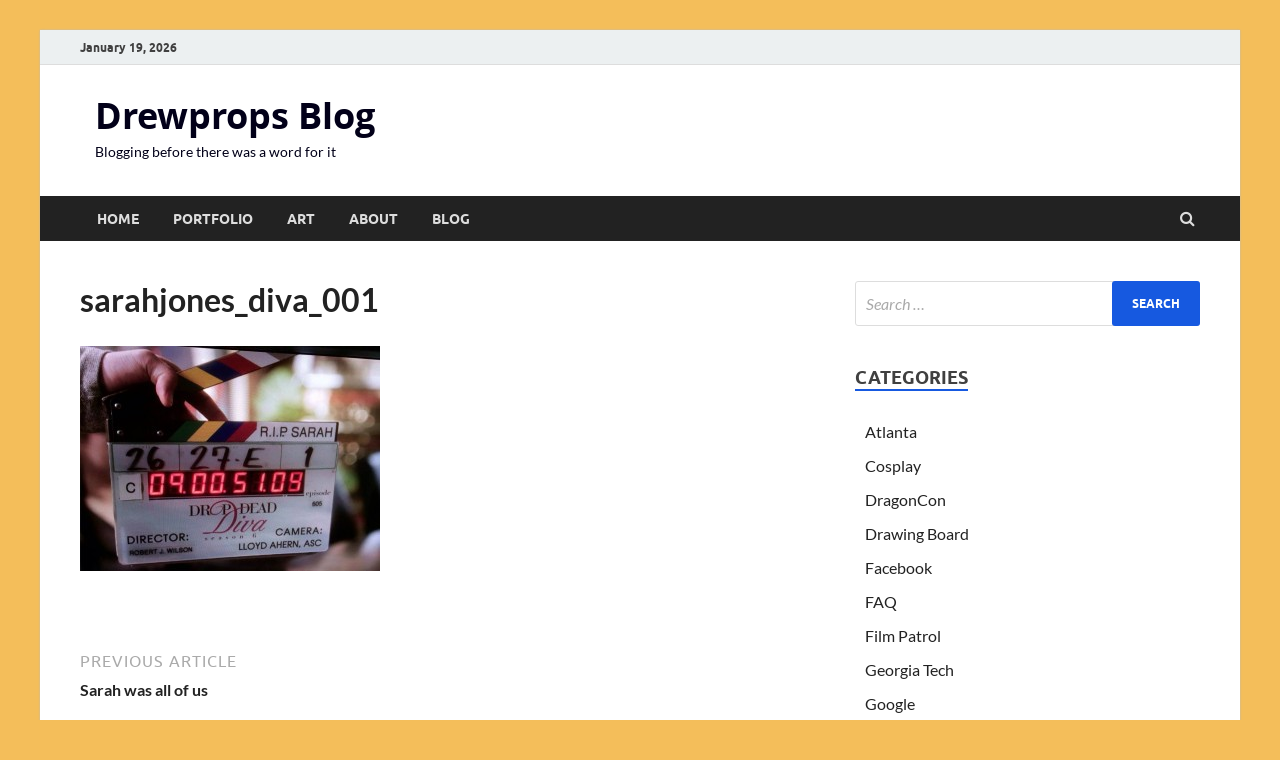

--- FILE ---
content_type: text/html; charset=UTF-8
request_url: https://blog.drewprops.com/2014/02/sarah-was-all-of-us/sarahjones_diva_001/
body_size: 8038
content:
<!DOCTYPE html>
<html lang="en-US">
<head>
<meta charset="UTF-8">
<meta name="viewport" content="width=device-width, initial-scale=1">
<link rel="profile" href="http://gmpg.org/xfn/11">
<meta property="fb:app_id" content="960155274121289">

<!-- Google tag (gtag.js) -->
<script async src="https://www.googletagmanager.com/gtag/js?id=G-4B6YVWMLDM"></script>
<script>
  window.dataLayer = window.dataLayer || [];
  function gtag(){dataLayer.push(arguments);}
  gtag('js', new Date());

  gtag('config', 'G-4B6YVWMLDM');
</script>	
	
<meta name='robots' content='index, follow, max-image-preview:large, max-snippet:-1, max-video-preview:-1' />

	<!-- This site is optimized with the Yoast SEO plugin v26.6 - https://yoast.com/wordpress/plugins/seo/ -->
	<title>sarahjones_diva_001 &#187; Drewprops Blog</title>
	<link rel="canonical" href="https://blog.drewprops.com/2014/02/sarah-was-all-of-us/sarahjones_diva_001/" />
	<meta property="og:locale" content="en_US" />
	<meta property="og:type" content="article" />
	<meta property="og:title" content="sarahjones_diva_001 &#187; Drewprops Blog" />
	<meta property="og:url" content="https://blog.drewprops.com/2014/02/sarah-was-all-of-us/sarahjones_diva_001/" />
	<meta property="og:site_name" content="Drewprops Blog" />
	<meta property="og:image" content="https://blog.drewprops.com/2014/02/sarah-was-all-of-us/sarahjones_diva_001" />
	<meta property="og:image:width" content="957" />
	<meta property="og:image:height" content="718" />
	<meta property="og:image:type" content="image/jpeg" />
	<script type="application/ld+json" class="yoast-schema-graph">{"@context":"https://schema.org","@graph":[{"@type":"WebPage","@id":"https://blog.drewprops.com/2014/02/sarah-was-all-of-us/sarahjones_diva_001/","url":"https://blog.drewprops.com/2014/02/sarah-was-all-of-us/sarahjones_diva_001/","name":"sarahjones_diva_001 &#187; Drewprops Blog","isPartOf":{"@id":"https://blog.drewprops.com/#website"},"primaryImageOfPage":{"@id":"https://blog.drewprops.com/2014/02/sarah-was-all-of-us/sarahjones_diva_001/#primaryimage"},"image":{"@id":"https://blog.drewprops.com/2014/02/sarah-was-all-of-us/sarahjones_diva_001/#primaryimage"},"thumbnailUrl":"https://blog.drewprops.com/wp-content/uploads/2014/02/sarahjones_diva_001.jpg","datePublished":"2014-02-25T01:15:03+00:00","breadcrumb":{"@id":"https://blog.drewprops.com/2014/02/sarah-was-all-of-us/sarahjones_diva_001/#breadcrumb"},"inLanguage":"en-US","potentialAction":[{"@type":"ReadAction","target":["https://blog.drewprops.com/2014/02/sarah-was-all-of-us/sarahjones_diva_001/"]}]},{"@type":"ImageObject","inLanguage":"en-US","@id":"https://blog.drewprops.com/2014/02/sarah-was-all-of-us/sarahjones_diva_001/#primaryimage","url":"https://blog.drewprops.com/wp-content/uploads/2014/02/sarahjones_diva_001.jpg","contentUrl":"https://blog.drewprops.com/wp-content/uploads/2014/02/sarahjones_diva_001.jpg","width":957,"height":718},{"@type":"BreadcrumbList","@id":"https://blog.drewprops.com/2014/02/sarah-was-all-of-us/sarahjones_diva_001/#breadcrumb","itemListElement":[{"@type":"ListItem","position":1,"name":"Home","item":"https://blog.drewprops.com/"},{"@type":"ListItem","position":2,"name":"Sarah was all of us","item":"https://blog.drewprops.com/2014/02/sarah-was-all-of-us/"},{"@type":"ListItem","position":3,"name":"sarahjones_diva_001"}]},{"@type":"WebSite","@id":"https://blog.drewprops.com/#website","url":"https://blog.drewprops.com/","name":"Drewprops Blog","description":"Blogging before there was a word for it","publisher":{"@id":"https://blog.drewprops.com/#/schema/person/7610c604aaedbbfa7616b606430e066d"},"potentialAction":[{"@type":"SearchAction","target":{"@type":"EntryPoint","urlTemplate":"https://blog.drewprops.com/?s={search_term_string}"},"query-input":{"@type":"PropertyValueSpecification","valueRequired":true,"valueName":"search_term_string"}}],"inLanguage":"en-US"},{"@type":["Person","Organization"],"@id":"https://blog.drewprops.com/#/schema/person/7610c604aaedbbfa7616b606430e066d","name":"Drewprops","image":{"@type":"ImageObject","inLanguage":"en-US","@id":"https://blog.drewprops.com/#/schema/person/image/","url":"https://blog.drewprops.com/wp-content/uploads/2014/02/sarahjones_diva_001.jpg","contentUrl":"https://blog.drewprops.com/wp-content/uploads/2014/02/sarahjones_diva_001.jpg","width":957,"height":718,"caption":"Drewprops"},"logo":{"@id":"https://blog.drewprops.com/#/schema/person/image/"}}]}</script>
	<!-- / Yoast SEO plugin. -->


<link rel="alternate" type="application/rss+xml" title="Drewprops Blog &raquo; Feed" href="https://blog.drewprops.com/feed/" />
<style id='wp-img-auto-sizes-contain-inline-css' type='text/css'>
img:is([sizes=auto i],[sizes^="auto," i]){contain-intrinsic-size:3000px 1500px}
/*# sourceURL=wp-img-auto-sizes-contain-inline-css */
</style>
<style id='wp-block-library-inline-css' type='text/css'>
:root{--wp-block-synced-color:#7a00df;--wp-block-synced-color--rgb:122,0,223;--wp-bound-block-color:var(--wp-block-synced-color);--wp-editor-canvas-background:#ddd;--wp-admin-theme-color:#007cba;--wp-admin-theme-color--rgb:0,124,186;--wp-admin-theme-color-darker-10:#006ba1;--wp-admin-theme-color-darker-10--rgb:0,107,160.5;--wp-admin-theme-color-darker-20:#005a87;--wp-admin-theme-color-darker-20--rgb:0,90,135;--wp-admin-border-width-focus:2px}@media (min-resolution:192dpi){:root{--wp-admin-border-width-focus:1.5px}}.wp-element-button{cursor:pointer}:root .has-very-light-gray-background-color{background-color:#eee}:root .has-very-dark-gray-background-color{background-color:#313131}:root .has-very-light-gray-color{color:#eee}:root .has-very-dark-gray-color{color:#313131}:root .has-vivid-green-cyan-to-vivid-cyan-blue-gradient-background{background:linear-gradient(135deg,#00d084,#0693e3)}:root .has-purple-crush-gradient-background{background:linear-gradient(135deg,#34e2e4,#4721fb 50%,#ab1dfe)}:root .has-hazy-dawn-gradient-background{background:linear-gradient(135deg,#faaca8,#dad0ec)}:root .has-subdued-olive-gradient-background{background:linear-gradient(135deg,#fafae1,#67a671)}:root .has-atomic-cream-gradient-background{background:linear-gradient(135deg,#fdd79a,#004a59)}:root .has-nightshade-gradient-background{background:linear-gradient(135deg,#330968,#31cdcf)}:root .has-midnight-gradient-background{background:linear-gradient(135deg,#020381,#2874fc)}:root{--wp--preset--font-size--normal:16px;--wp--preset--font-size--huge:42px}.has-regular-font-size{font-size:1em}.has-larger-font-size{font-size:2.625em}.has-normal-font-size{font-size:var(--wp--preset--font-size--normal)}.has-huge-font-size{font-size:var(--wp--preset--font-size--huge)}.has-text-align-center{text-align:center}.has-text-align-left{text-align:left}.has-text-align-right{text-align:right}.has-fit-text{white-space:nowrap!important}#end-resizable-editor-section{display:none}.aligncenter{clear:both}.items-justified-left{justify-content:flex-start}.items-justified-center{justify-content:center}.items-justified-right{justify-content:flex-end}.items-justified-space-between{justify-content:space-between}.screen-reader-text{border:0;clip-path:inset(50%);height:1px;margin:-1px;overflow:hidden;padding:0;position:absolute;width:1px;word-wrap:normal!important}.screen-reader-text:focus{background-color:#ddd;clip-path:none;color:#444;display:block;font-size:1em;height:auto;left:5px;line-height:normal;padding:15px 23px 14px;text-decoration:none;top:5px;width:auto;z-index:100000}html :where(.has-border-color){border-style:solid}html :where([style*=border-top-color]){border-top-style:solid}html :where([style*=border-right-color]){border-right-style:solid}html :where([style*=border-bottom-color]){border-bottom-style:solid}html :where([style*=border-left-color]){border-left-style:solid}html :where([style*=border-width]){border-style:solid}html :where([style*=border-top-width]){border-top-style:solid}html :where([style*=border-right-width]){border-right-style:solid}html :where([style*=border-bottom-width]){border-bottom-style:solid}html :where([style*=border-left-width]){border-left-style:solid}html :where(img[class*=wp-image-]){height:auto;max-width:100%}:where(figure){margin:0 0 1em}html :where(.is-position-sticky){--wp-admin--admin-bar--position-offset:var(--wp-admin--admin-bar--height,0px)}@media screen and (max-width:600px){html :where(.is-position-sticky){--wp-admin--admin-bar--position-offset:0px}}

/*# sourceURL=wp-block-library-inline-css */
</style><style id='global-styles-inline-css' type='text/css'>
:root{--wp--preset--aspect-ratio--square: 1;--wp--preset--aspect-ratio--4-3: 4/3;--wp--preset--aspect-ratio--3-4: 3/4;--wp--preset--aspect-ratio--3-2: 3/2;--wp--preset--aspect-ratio--2-3: 2/3;--wp--preset--aspect-ratio--16-9: 16/9;--wp--preset--aspect-ratio--9-16: 9/16;--wp--preset--color--black: #000000;--wp--preset--color--cyan-bluish-gray: #abb8c3;--wp--preset--color--white: #ffffff;--wp--preset--color--pale-pink: #f78da7;--wp--preset--color--vivid-red: #cf2e2e;--wp--preset--color--luminous-vivid-orange: #ff6900;--wp--preset--color--luminous-vivid-amber: #fcb900;--wp--preset--color--light-green-cyan: #7bdcb5;--wp--preset--color--vivid-green-cyan: #00d084;--wp--preset--color--pale-cyan-blue: #8ed1fc;--wp--preset--color--vivid-cyan-blue: #0693e3;--wp--preset--color--vivid-purple: #9b51e0;--wp--preset--gradient--vivid-cyan-blue-to-vivid-purple: linear-gradient(135deg,rgb(6,147,227) 0%,rgb(155,81,224) 100%);--wp--preset--gradient--light-green-cyan-to-vivid-green-cyan: linear-gradient(135deg,rgb(122,220,180) 0%,rgb(0,208,130) 100%);--wp--preset--gradient--luminous-vivid-amber-to-luminous-vivid-orange: linear-gradient(135deg,rgb(252,185,0) 0%,rgb(255,105,0) 100%);--wp--preset--gradient--luminous-vivid-orange-to-vivid-red: linear-gradient(135deg,rgb(255,105,0) 0%,rgb(207,46,46) 100%);--wp--preset--gradient--very-light-gray-to-cyan-bluish-gray: linear-gradient(135deg,rgb(238,238,238) 0%,rgb(169,184,195) 100%);--wp--preset--gradient--cool-to-warm-spectrum: linear-gradient(135deg,rgb(74,234,220) 0%,rgb(151,120,209) 20%,rgb(207,42,186) 40%,rgb(238,44,130) 60%,rgb(251,105,98) 80%,rgb(254,248,76) 100%);--wp--preset--gradient--blush-light-purple: linear-gradient(135deg,rgb(255,206,236) 0%,rgb(152,150,240) 100%);--wp--preset--gradient--blush-bordeaux: linear-gradient(135deg,rgb(254,205,165) 0%,rgb(254,45,45) 50%,rgb(107,0,62) 100%);--wp--preset--gradient--luminous-dusk: linear-gradient(135deg,rgb(255,203,112) 0%,rgb(199,81,192) 50%,rgb(65,88,208) 100%);--wp--preset--gradient--pale-ocean: linear-gradient(135deg,rgb(255,245,203) 0%,rgb(182,227,212) 50%,rgb(51,167,181) 100%);--wp--preset--gradient--electric-grass: linear-gradient(135deg,rgb(202,248,128) 0%,rgb(113,206,126) 100%);--wp--preset--gradient--midnight: linear-gradient(135deg,rgb(2,3,129) 0%,rgb(40,116,252) 100%);--wp--preset--font-size--small: 13px;--wp--preset--font-size--medium: 20px;--wp--preset--font-size--large: 36px;--wp--preset--font-size--x-large: 42px;--wp--preset--spacing--20: 0.44rem;--wp--preset--spacing--30: 0.67rem;--wp--preset--spacing--40: 1rem;--wp--preset--spacing--50: 1.5rem;--wp--preset--spacing--60: 2.25rem;--wp--preset--spacing--70: 3.38rem;--wp--preset--spacing--80: 5.06rem;--wp--preset--shadow--natural: 6px 6px 9px rgba(0, 0, 0, 0.2);--wp--preset--shadow--deep: 12px 12px 50px rgba(0, 0, 0, 0.4);--wp--preset--shadow--sharp: 6px 6px 0px rgba(0, 0, 0, 0.2);--wp--preset--shadow--outlined: 6px 6px 0px -3px rgb(255, 255, 255), 6px 6px rgb(0, 0, 0);--wp--preset--shadow--crisp: 6px 6px 0px rgb(0, 0, 0);}:where(.is-layout-flex){gap: 0.5em;}:where(.is-layout-grid){gap: 0.5em;}body .is-layout-flex{display: flex;}.is-layout-flex{flex-wrap: wrap;align-items: center;}.is-layout-flex > :is(*, div){margin: 0;}body .is-layout-grid{display: grid;}.is-layout-grid > :is(*, div){margin: 0;}:where(.wp-block-columns.is-layout-flex){gap: 2em;}:where(.wp-block-columns.is-layout-grid){gap: 2em;}:where(.wp-block-post-template.is-layout-flex){gap: 1.25em;}:where(.wp-block-post-template.is-layout-grid){gap: 1.25em;}.has-black-color{color: var(--wp--preset--color--black) !important;}.has-cyan-bluish-gray-color{color: var(--wp--preset--color--cyan-bluish-gray) !important;}.has-white-color{color: var(--wp--preset--color--white) !important;}.has-pale-pink-color{color: var(--wp--preset--color--pale-pink) !important;}.has-vivid-red-color{color: var(--wp--preset--color--vivid-red) !important;}.has-luminous-vivid-orange-color{color: var(--wp--preset--color--luminous-vivid-orange) !important;}.has-luminous-vivid-amber-color{color: var(--wp--preset--color--luminous-vivid-amber) !important;}.has-light-green-cyan-color{color: var(--wp--preset--color--light-green-cyan) !important;}.has-vivid-green-cyan-color{color: var(--wp--preset--color--vivid-green-cyan) !important;}.has-pale-cyan-blue-color{color: var(--wp--preset--color--pale-cyan-blue) !important;}.has-vivid-cyan-blue-color{color: var(--wp--preset--color--vivid-cyan-blue) !important;}.has-vivid-purple-color{color: var(--wp--preset--color--vivid-purple) !important;}.has-black-background-color{background-color: var(--wp--preset--color--black) !important;}.has-cyan-bluish-gray-background-color{background-color: var(--wp--preset--color--cyan-bluish-gray) !important;}.has-white-background-color{background-color: var(--wp--preset--color--white) !important;}.has-pale-pink-background-color{background-color: var(--wp--preset--color--pale-pink) !important;}.has-vivid-red-background-color{background-color: var(--wp--preset--color--vivid-red) !important;}.has-luminous-vivid-orange-background-color{background-color: var(--wp--preset--color--luminous-vivid-orange) !important;}.has-luminous-vivid-amber-background-color{background-color: var(--wp--preset--color--luminous-vivid-amber) !important;}.has-light-green-cyan-background-color{background-color: var(--wp--preset--color--light-green-cyan) !important;}.has-vivid-green-cyan-background-color{background-color: var(--wp--preset--color--vivid-green-cyan) !important;}.has-pale-cyan-blue-background-color{background-color: var(--wp--preset--color--pale-cyan-blue) !important;}.has-vivid-cyan-blue-background-color{background-color: var(--wp--preset--color--vivid-cyan-blue) !important;}.has-vivid-purple-background-color{background-color: var(--wp--preset--color--vivid-purple) !important;}.has-black-border-color{border-color: var(--wp--preset--color--black) !important;}.has-cyan-bluish-gray-border-color{border-color: var(--wp--preset--color--cyan-bluish-gray) !important;}.has-white-border-color{border-color: var(--wp--preset--color--white) !important;}.has-pale-pink-border-color{border-color: var(--wp--preset--color--pale-pink) !important;}.has-vivid-red-border-color{border-color: var(--wp--preset--color--vivid-red) !important;}.has-luminous-vivid-orange-border-color{border-color: var(--wp--preset--color--luminous-vivid-orange) !important;}.has-luminous-vivid-amber-border-color{border-color: var(--wp--preset--color--luminous-vivid-amber) !important;}.has-light-green-cyan-border-color{border-color: var(--wp--preset--color--light-green-cyan) !important;}.has-vivid-green-cyan-border-color{border-color: var(--wp--preset--color--vivid-green-cyan) !important;}.has-pale-cyan-blue-border-color{border-color: var(--wp--preset--color--pale-cyan-blue) !important;}.has-vivid-cyan-blue-border-color{border-color: var(--wp--preset--color--vivid-cyan-blue) !important;}.has-vivid-purple-border-color{border-color: var(--wp--preset--color--vivid-purple) !important;}.has-vivid-cyan-blue-to-vivid-purple-gradient-background{background: var(--wp--preset--gradient--vivid-cyan-blue-to-vivid-purple) !important;}.has-light-green-cyan-to-vivid-green-cyan-gradient-background{background: var(--wp--preset--gradient--light-green-cyan-to-vivid-green-cyan) !important;}.has-luminous-vivid-amber-to-luminous-vivid-orange-gradient-background{background: var(--wp--preset--gradient--luminous-vivid-amber-to-luminous-vivid-orange) !important;}.has-luminous-vivid-orange-to-vivid-red-gradient-background{background: var(--wp--preset--gradient--luminous-vivid-orange-to-vivid-red) !important;}.has-very-light-gray-to-cyan-bluish-gray-gradient-background{background: var(--wp--preset--gradient--very-light-gray-to-cyan-bluish-gray) !important;}.has-cool-to-warm-spectrum-gradient-background{background: var(--wp--preset--gradient--cool-to-warm-spectrum) !important;}.has-blush-light-purple-gradient-background{background: var(--wp--preset--gradient--blush-light-purple) !important;}.has-blush-bordeaux-gradient-background{background: var(--wp--preset--gradient--blush-bordeaux) !important;}.has-luminous-dusk-gradient-background{background: var(--wp--preset--gradient--luminous-dusk) !important;}.has-pale-ocean-gradient-background{background: var(--wp--preset--gradient--pale-ocean) !important;}.has-electric-grass-gradient-background{background: var(--wp--preset--gradient--electric-grass) !important;}.has-midnight-gradient-background{background: var(--wp--preset--gradient--midnight) !important;}.has-small-font-size{font-size: var(--wp--preset--font-size--small) !important;}.has-medium-font-size{font-size: var(--wp--preset--font-size--medium) !important;}.has-large-font-size{font-size: var(--wp--preset--font-size--large) !important;}.has-x-large-font-size{font-size: var(--wp--preset--font-size--x-large) !important;}
/*# sourceURL=global-styles-inline-css */
</style>

<style id='classic-theme-styles-inline-css' type='text/css'>
/*! This file is auto-generated */
.wp-block-button__link{color:#fff;background-color:#32373c;border-radius:9999px;box-shadow:none;text-decoration:none;padding:calc(.667em + 2px) calc(1.333em + 2px);font-size:1.125em}.wp-block-file__button{background:#32373c;color:#fff;text-decoration:none}
/*# sourceURL=/wp-includes/css/classic-themes.min.css */
</style>
<link rel='stylesheet' id='hitmag-fonts-css' href='https://blog.drewprops.com/wp-content/themes/hitmag/css/fonts.css' type='text/css' media='all' />
<link rel='stylesheet' id='hitmag-font-awesome-css' href='https://blog.drewprops.com/wp-content/themes/hitmag/css/font-awesome.min.css?ver=4.7.0' type='text/css' media='all' />
<link rel='stylesheet' id='hitmag-style-css' href='https://blog.drewprops.com/wp-content/themes/hitmag/style.css?ver=6.9' type='text/css' media='all' />
<link rel='stylesheet' id='jquery-magnific-popup-css' href='https://blog.drewprops.com/wp-content/themes/hitmag/css/magnific-popup.css?ver=6.9' type='text/css' media='all' />
<script type="text/javascript" src="https://blog.drewprops.com/wp-includes/js/jquery/jquery.min.js?ver=3.7.1" id="jquery-core-js"></script>
<script type="text/javascript" src="https://blog.drewprops.com/wp-includes/js/jquery/jquery-migrate.min.js?ver=3.4.1" id="jquery-migrate-js"></script>
		<style type="text/css">
			
			button,
			input[type="button"],
			input[type="reset"],
			input[type="submit"] {
				background: #1659e0;
			}

            .th-readmore {
                background: #1659e0;
            }           

            a:hover {
                color: #1659e0;
            } 

            .main-navigation a:hover {
                background-color: #1659e0;
            }

            .main-navigation .current_page_item > a,
            .main-navigation .current-menu-item > a,
            .main-navigation .current_page_ancestor > a,
            .main-navigation .current-menu-ancestor > a {
                background-color: #1659e0;
            }

            #main-nav-button:hover {
                background-color: #1659e0;
            }

            .post-navigation .post-title:hover {
                color: #1659e0;
            }

            .top-navigation a:hover {
                color: #1659e0;
            }

            .top-navigation ul ul a:hover {
                background: #1659e0;
            }

            #top-nav-button:hover {
                color: #1659e0;
            }

            .responsive-mainnav li a:hover,
            .responsive-topnav li a:hover {
                background: #1659e0;
            }

            #hm-search-form .search-form .search-submit {
                background-color: #1659e0;
            }

            .nav-links .current {
                background: #1659e0;
            }

            .is-style-hitmag-widget-title,
            .elementor-widget-container h5,
            .widgettitle,
            .widget-title {
                border-bottom: 2px solid #1659e0;
            }

            .footer-widget-title {
                border-bottom: 2px solid #1659e0;
            }

            .widget-area a:hover {
                color: #1659e0;
            }

            .footer-widget-area .widget a:hover {
                color: #1659e0;
            }

            .site-info a:hover {
                color: #1659e0;
            }

            .wp-block-search .wp-block-search__button,
            .search-form .search-submit {
                background: #1659e0;
            }

            .hmb-entry-title a:hover {
                color: #1659e0;
            }

            .hmb-entry-meta a:hover,
            .hms-meta a:hover {
                color: #1659e0;
            }

            .hms-title a:hover {
                color: #1659e0;
            }

            .hmw-grid-post .post-title a:hover {
                color: #1659e0;
            }

            .footer-widget-area .hmw-grid-post .post-title a:hover,
            .footer-widget-area .hmb-entry-title a:hover,
            .footer-widget-area .hms-title a:hover {
                color: #1659e0;
            }

            .hm-tabs-wdt .ui-state-active {
                border-bottom: 2px solid #1659e0;
            }

            a.hm-viewall {
                background: #1659e0;
            }

            #hitmag-tags a,
            .widget_tag_cloud .tagcloud a {
                background: #1659e0;
            }

            .site-title a {
                color: #1659e0;
            }

            .hitmag-post .entry-title a:hover {
                color: #1659e0;
            }

            .hitmag-post .entry-meta a:hover {
                color: #1659e0;
            }

            .cat-links a {
                color: #1659e0;
            }

            .hitmag-single .entry-meta a:hover {
                color: #1659e0;
            }

            .hitmag-single .author a:hover {
                color: #1659e0;
            }

            .hm-author-content .author-posts-link {
                color: #1659e0;
            }

            .hm-tags-links a:hover {
                background: #1659e0;
            }

            .hm-tagged {
                background: #1659e0;
            }

            .hm-edit-link a.post-edit-link {
                background: #1659e0;
            }

            .arc-page-title {
                border-bottom: 2px solid #1659e0;
            }

            .srch-page-title {
                border-bottom: 2px solid #1659e0;
            }

            .hm-slider-details .cat-links {
                background: #1659e0;
            }

            .hm-rel-post .post-title a:hover {
                color: #1659e0;
            }

            .comment-author a {
                color: #1659e0;
            }

            .comment-metadata a:hover,
            .comment-metadata a:focus,
            .pingback .comment-edit-link:hover,
            .pingback .comment-edit-link:focus {
                color: #1659e0;
            }

            .comment-reply-link:hover,
            .comment-reply-link:focus {
                background: #1659e0;
            }

            .required {
                color: #1659e0;
            }

            blockquote {
                border-left: 3px solid #1659e0;
            }

            .comment-reply-title small a:before {
                color: #1659e0;
            }
            
            .woocommerce ul.products li.product h3:hover,
            .woocommerce-widget-area ul li a:hover,
            .woocommerce-loop-product__title:hover {
                color: #1659e0;
            }

            .woocommerce-product-search input[type="submit"],
            .woocommerce #respond input#submit, 
            .woocommerce a.button, 
            .woocommerce button.button, 
            .woocommerce input.button,
            .woocommerce nav.woocommerce-pagination ul li a:focus,
            .woocommerce nav.woocommerce-pagination ul li a:hover,
            .woocommerce nav.woocommerce-pagination ul li span.current,
            .woocommerce span.onsale,
            .woocommerce-widget-area .widget-title,
            .woocommerce #respond input#submit.alt,
            .woocommerce a.button.alt,
            .woocommerce button.button.alt,
            .woocommerce input.button.alt {
                background: #1659e0;
            }
            
            .wp-block-quote,
            .wp-block-quote:not(.is-large):not(.is-style-large) {
                border-left: 3px solid #1659e0;
            }		</style>
	<link rel="pingback" href="https://blog.drewprops.com/xmlrpc.php">	<style type="text/css">

			.site-title a,
		.site-description {
			color: #020019;
		}
	
	</style>
	<style type="text/css" id="custom-background-css">
body.custom-background { background-color: #f4be5a; }
</style>
	<link rel="icon" href="https://blog.drewprops.com/wp-content/uploads/2017/10/cropped-site-icon-001-32x32.jpg" sizes="32x32" />
<link rel="icon" href="https://blog.drewprops.com/wp-content/uploads/2017/10/cropped-site-icon-001-192x192.jpg" sizes="192x192" />
<link rel="apple-touch-icon" href="https://blog.drewprops.com/wp-content/uploads/2017/10/cropped-site-icon-001-180x180.jpg" />
<meta name="msapplication-TileImage" content="https://blog.drewprops.com/wp-content/uploads/2017/10/cropped-site-icon-001-270x270.jpg" />
<style id="kirki-inline-styles"></style></head>

<body class="attachment wp-singular attachment-template-default single single-attachment postid-1198 attachmentid-1198 attachment-jpeg custom-background wp-embed-responsive wp-theme-hitmag th-right-sidebar">



<div id="page" class="site hitmag-wrapper">
	<a class="skip-link screen-reader-text" href="#content">Skip to content</a>

	
	<header id="masthead" class="site-header" role="banner">

		
			
			<div class="hm-top-bar">
				<div class="hm-container">
					
											<div class="hm-date">January 19, 2026</div>
					
					
					
				</div><!-- .hm-container -->
			</div><!-- .hm-top-bar -->

		
		
		<div class="header-main-area ">
			<div class="hm-container">
			<div class="site-branding">
				<div class="site-branding-content">
					<div class="hm-logo">
											</div><!-- .hm-logo -->

					<div class="hm-site-title">
													<p class="site-title"><a href="https://blog.drewprops.com/" rel="home">Drewprops Blog</a></p>
													<p class="site-description">Blogging before there was a word for it</p>
											</div><!-- .hm-site-title -->
				</div><!-- .site-branding-content -->
			</div><!-- .site-branding -->

			
						</div><!-- .hm-container -->
		</div><!-- .header-main-area -->

		
		<div class="hm-nav-container">
			<nav id="site-navigation" class="main-navigation" role="navigation">
				<div class="hm-container">
					<div class="menu-blog-menu-container"><ul id="primary-menu" class="menu"><li id="menu-item-999" class="menu-item menu-item-type-custom menu-item-object-custom menu-item-999"><a href="http://www.drewprops.com/">Home</a></li>
<li id="menu-item-998" class="menu-item menu-item-type-custom menu-item-object-custom menu-item-998"><a href="http://www.drewprops.com/portfolio">Portfolio</a></li>
<li id="menu-item-1000" class="menu-item menu-item-type-custom menu-item-object-custom menu-item-1000"><a href="http://www.drewprops.com/art">Art</a></li>
<li id="menu-item-1001" class="menu-item menu-item-type-custom menu-item-object-custom menu-item-1001"><a href="http://www.drewprops.com/about">About</a></li>
<li id="menu-item-1002" class="menu-item menu-item-type-custom menu-item-object-custom menu-item-1002"><a href="/">Blog</a></li>
</ul></div>					
											<div class="hm-search-button-icon"></div>
						<div class="hm-search-box-container">
							<div class="hm-search-box">
								<form role="search" method="get" class="search-form" action="https://blog.drewprops.com/">
				<label>
					<span class="screen-reader-text">Search for:</span>
					<input type="search" class="search-field" placeholder="Search &hellip;" value="" name="s" />
				</label>
				<input type="submit" class="search-submit" value="Search" />
			</form>							</div><!-- th-search-box -->
						</div><!-- .th-search-box-container -->
									</div><!-- .hm-container -->
			</nav><!-- #site-navigation -->
			<div class="hm-nwrap">
								<a href="#" class="navbutton" id="main-nav-button">
					<span class="main-nav-btn-lbl">Main Menu</span>				</a>
			</div>
			<div class="responsive-mainnav"></div>
		</div><!-- .hm-nav-container -->

		
	</header><!-- #masthead -->

	
	<div id="content" class="site-content">
		<div class="hm-container">
	
	<div id="primary" class="content-area">
		<main id="main" class="site-main" role="main">

		
<article id="post-1198" class="hitmag-single post-1198 attachment type-attachment status-inherit hentry">

	
	<header class="entry-header">
		<h1 class="entry-title">sarahjones_diva_001</h1>
	</header><!-- .entry-header -->
	
	<a class="image-link" href=""></a>
	
	<div class="entry-content">
		<p class="attachment"><a href='https://blog.drewprops.com/wp-content/uploads/2014/02/sarahjones_diva_001.jpg'><img fetchpriority="high" decoding="async" width="300" height="225" src="https://blog.drewprops.com/wp-content/uploads/2014/02/sarahjones_diva_001-300x225.jpg" class="attachment-medium size-medium" alt="" srcset="https://blog.drewprops.com/wp-content/uploads/2014/02/sarahjones_diva_001-300x225.jpg 300w, https://blog.drewprops.com/wp-content/uploads/2014/02/sarahjones_diva_001-624x468.jpg 624w, https://blog.drewprops.com/wp-content/uploads/2014/02/sarahjones_diva_001.jpg 957w" sizes="(max-width: 300px) 100vw, 300px" /></a></p>
	</div><!-- .entry-content -->

	
	<footer class="entry-footer">
			</footer><!-- .entry-footer -->

	
</article><!-- #post-## -->
	<nav class="navigation post-navigation" aria-label="Posts">
		<h2 class="screen-reader-text">Post navigation</h2>
		<div class="nav-links"><div class="nav-previous"><a href="https://blog.drewprops.com/2014/02/sarah-was-all-of-us/" rel="prev"><span class="meta-nav" aria-hidden="true">Previous Article</span> <span class="post-title">Sarah was all of us</span></a></div></div>
	</nav><div class="hm-authorbox">

    <div class="hm-author-img">
        <img alt='' src='https://secure.gravatar.com/avatar/e6acd7ac4da3000573f95430f75dd67583937bb6aa403e1160dbd7d599287c11?s=100&#038;d=mm&#038;r=g' srcset='https://secure.gravatar.com/avatar/e6acd7ac4da3000573f95430f75dd67583937bb6aa403e1160dbd7d599287c11?s=200&#038;d=mm&#038;r=g 2x' class='avatar avatar-100 photo' height='100' width='100' decoding='async'/>    </div>

    <div class="hm-author-content">
        <h4 class="author-name">About Drewprops</h4>
        <p class="author-description"></p>
        <a class="author-posts-link" href="https://blog.drewprops.com/author/drewpropsadmin/" title="Drewprops">
            View all posts by Drewprops &rarr;        </a>
    </div>

</div>
<div id="comments" class="comments-area">

		<div id="respond" class="comment-respond">
		<h3 id="reply-title" class="comment-reply-title">Leave a Reply <small><a rel="nofollow" id="cancel-comment-reply-link" href="/2014/02/sarah-was-all-of-us/sarahjones_diva_001/#respond" style="display:none;">Cancel reply</a></small></h3><form action="https://blog.drewprops.com/wp-comments-post.php" method="post" id="commentform" class="comment-form"><p class="comment-notes"><span id="email-notes">Your email address will not be published.</span> <span class="required-field-message">Required fields are marked <span class="required">*</span></span></p><p class="comment-form-comment"><label for="comment">Comment <span class="required">*</span></label> <textarea id="comment" name="comment" cols="45" rows="8" maxlength="65525" required></textarea></p><p class="comment-form-author"><label for="author">Name <span class="required">*</span></label> <input id="author" name="author" type="text" value="" size="30" maxlength="245" autocomplete="name" required /></p>
<p class="comment-form-email"><label for="email">Email <span class="required">*</span></label> <input id="email" name="email" type="email" value="" size="30" maxlength="100" aria-describedby="email-notes" autocomplete="email" required /></p>
<p class="comment-form-url"><label for="url">Website</label> <input id="url" name="url" type="url" value="" size="30" maxlength="200" autocomplete="url" /></p>
<p class="form-submit"><input name="submit" type="submit" id="submit" class="submit" value="Post Comment" /> <input type='hidden' name='comment_post_ID' value='1198' id='comment_post_ID' />
<input type='hidden' name='comment_parent' id='comment_parent' value='0' />
</p><p style="display: none;"><input type="hidden" id="akismet_comment_nonce" name="akismet_comment_nonce" value="94a1da4090" /></p><p style="display: none !important;" class="akismet-fields-container" data-prefix="ak_"><label>&#916;<textarea name="ak_hp_textarea" cols="45" rows="8" maxlength="100"></textarea></label><input type="hidden" id="ak_js_1" name="ak_js" value="24"/><script>document.getElementById( "ak_js_1" ).setAttribute( "value", ( new Date() ).getTime() );</script></p></form>	</div><!-- #respond -->
	
</div><!-- #comments -->

		</main><!-- #main -->
	</div><!-- #primary -->


<aside id="secondary" class="widget-area" role="complementary">

	
	<section id="search-2" class="widget widget_search"><form role="search" method="get" class="search-form" action="https://blog.drewprops.com/">
				<label>
					<span class="screen-reader-text">Search for:</span>
					<input type="search" class="search-field" placeholder="Search &hellip;" value="" name="s" />
				</label>
				<input type="submit" class="search-submit" value="Search" />
			</form></section><section id="categories-2" class="widget widget_categories"><h4 class="widget-title">Categories</h4>
			<ul>
					<li class="cat-item cat-item-3"><a href="https://blog.drewprops.com/category/atlanta/">Atlanta</a>
</li>
	<li class="cat-item cat-item-1528"><a href="https://blog.drewprops.com/category/cosplay/">Cosplay</a>
</li>
	<li class="cat-item cat-item-1527"><a href="https://blog.drewprops.com/category/dragoncon/">DragonCon</a>
</li>
	<li class="cat-item cat-item-6"><a href="https://blog.drewprops.com/category/drawing-board/">Drawing Board</a>
</li>
	<li class="cat-item cat-item-1339"><a href="https://blog.drewprops.com/category/facebook-2/">Facebook</a>
</li>
	<li class="cat-item cat-item-18"><a href="https://blog.drewprops.com/category/faq/">FAQ</a>
</li>
	<li class="cat-item cat-item-12"><a href="https://blog.drewprops.com/category/film-patrol/">Film Patrol</a>
</li>
	<li class="cat-item cat-item-15"><a href="https://blog.drewprops.com/category/georgia-tech/">Georgia Tech</a>
</li>
	<li class="cat-item cat-item-1350"><a href="https://blog.drewprops.com/category/google-2/">Google</a>
</li>
	<li class="cat-item cat-item-13"><a href="https://blog.drewprops.com/category/hot-rats/">Hot Rats</a>
</li>
	<li class="cat-item cat-item-20"><a href="https://blog.drewprops.com/category/how-to/">How To</a>
</li>
	<li class="cat-item cat-item-7"><a href="https://blog.drewprops.com/category/hymn/">Hymn</a>
</li>
	<li class="cat-item cat-item-4"><a href="https://blog.drewprops.com/category/movie-reviews/">Movie Reviews</a>
</li>
	<li class="cat-item cat-item-22"><a href="https://blog.drewprops.com/category/movie-set/">Movie Set</a>
</li>
	<li class="cat-item cat-item-5"><a href="https://blog.drewprops.com/category/music/">Music</a>
</li>
	<li class="cat-item cat-item-21"><a href="https://blog.drewprops.com/category/nature/">Nature</a>
</li>
	<li class="cat-item cat-item-11"><a href="https://blog.drewprops.com/category/podcasts/">Podcasts</a>
</li>
	<li class="cat-item cat-item-23"><a href="https://blog.drewprops.com/category/poetry/">Poetry</a>
</li>
	<li class="cat-item cat-item-1361"><a href="https://blog.drewprops.com/category/most-popular/">Popular Posts</a>
</li>
	<li class="cat-item cat-item-16"><a href="https://blog.drewprops.com/category/print/">Print</a>
</li>
	<li class="cat-item cat-item-24"><a href="https://blog.drewprops.com/category/rants/">Rants</a>
</li>
	<li class="cat-item cat-item-2"><a href="https://blog.drewprops.com/category/science-fiction/">Science Fiction</a>
</li>
	<li class="cat-item cat-item-19"><a href="https://blog.drewprops.com/category/secret-world/">Secret World</a>
</li>
	<li class="cat-item cat-item-1479"><a href="https://blog.drewprops.com/category/shopping/">Shopping</a>
</li>
	<li class="cat-item cat-item-9"><a href="https://blog.drewprops.com/category/smart-design/">Smart Design</a>
</li>
	<li class="cat-item cat-item-10"><a href="https://blog.drewprops.com/category/television/">Television</a>
</li>
	<li class="cat-item cat-item-17"><a href="https://blog.drewprops.com/category/toys/">Toys</a>
</li>
	<li class="cat-item cat-item-14"><a href="https://blog.drewprops.com/category/web-design/">Web Design</a>
</li>
	<li class="cat-item cat-item-317"><a href="https://blog.drewprops.com/category/wordpress/">WordPress</a>
</li>
	<li class="cat-item cat-item-8"><a href="https://blog.drewprops.com/category/your-pal-drew/">Your Pal Drew</a>
</li>
			</ul>

			</section>
	
</aside><!-- #secondary -->	</div><!-- .hm-container -->
	</div><!-- #content -->

	
	<footer id="colophon" class="site-footer" role="contentinfo">
		<div class="hm-container">

			
			<div class="footer-widget-area">
				<div class="footer-sidebar" role="complementary">
											
									</div><!-- .footer-sidebar -->
		
				<div class="footer-sidebar" role="complementary">
					
									</div><!-- .footer-sidebar -->		

				<div class="footer-sidebar" role="complementary">
					
									</div><!-- .footer-sidebar -->			
			</div><!-- .footer-widget-area -->

			
		</div><!-- .hm-container -->

		<div class="site-info">
			<div class="hm-container">
				<div class="site-info-owner">
					Copyright &#169; 2026 <a href="https://blog.drewprops.com/" title="Drewprops Blog" >Drewprops Blog</a>.				</div>			
				<div class="site-info-designer">
					Powered by <a href="https://wordpress.org" target="_blank" title="WordPress">WordPress</a> and <a href="https://themezhut.com/themes/hitmag/" target="_blank" title="HitMag WordPress Theme">HitMag</a>.				</div>
			</div><!-- .hm-container -->
		</div><!-- .site-info -->
	</footer><!-- #colophon -->

	
</div><!-- #page -->


<script type="speculationrules">
{"prefetch":[{"source":"document","where":{"and":[{"href_matches":"/*"},{"not":{"href_matches":["/wp-*.php","/wp-admin/*","/wp-content/uploads/*","/wp-content/*","/wp-content/plugins/*","/wp-content/themes/hitmag/*","/*\\?(.+)"]}},{"not":{"selector_matches":"a[rel~=\"nofollow\"]"}},{"not":{"selector_matches":".no-prefetch, .no-prefetch a"}}]},"eagerness":"conservative"}]}
</script>
<script type="text/javascript" src="https://blog.drewprops.com/wp-content/themes/hitmag/js/navigation.js?ver=20151215" id="hitmag-navigation-js"></script>
<script type="text/javascript" src="https://blog.drewprops.com/wp-content/themes/hitmag/js/skip-link-focus-fix.js?ver=20151215" id="hitmag-skip-link-focus-fix-js"></script>
<script type="text/javascript" src="https://blog.drewprops.com/wp-includes/js/comment-reply.min.js?ver=6.9" id="comment-reply-js" async="async" data-wp-strategy="async" fetchpriority="low"></script>
<script type="text/javascript" src="https://blog.drewprops.com/wp-content/themes/hitmag/js/scripts.js?ver=6.9" id="hitmag-scripts-js"></script>
<script type="text/javascript" src="https://blog.drewprops.com/wp-content/themes/hitmag/js/jquery.magnific-popup.min.js?ver=6.9" id="jquery-magnific-popup-js"></script>
<script defer type="text/javascript" src="https://blog.drewprops.com/wp-content/plugins/akismet/_inc/akismet-frontend.js?ver=1767679362" id="akismet-frontend-js"></script>
</body>
</html>